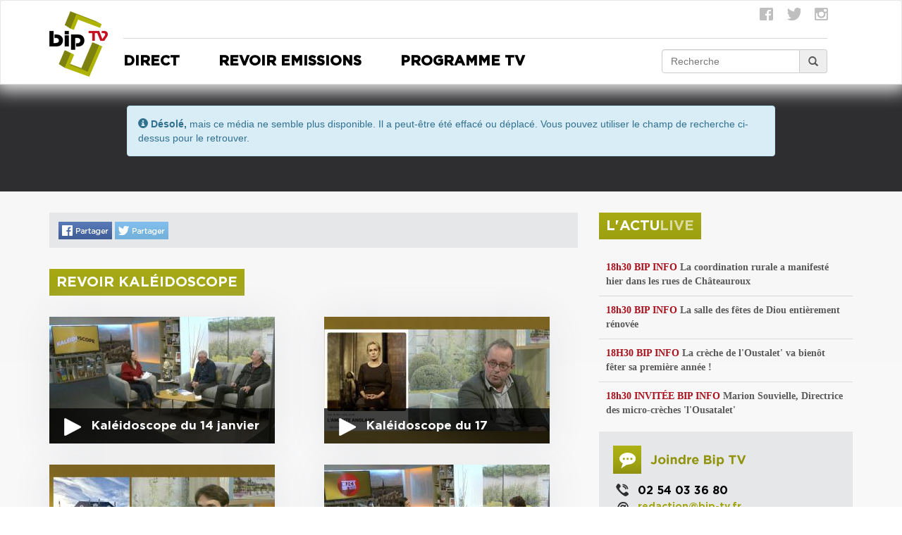

--- FILE ---
content_type: text/html
request_url: http://www.biptv.tv/emission.56846.3571.kaleidoscope-du-13-septembre-2023.html
body_size: 6759
content:

<!DOCTYPE html>
<html lang="fr">
  <head>
    <meta charset="utf-8">
    <meta http-equiv="X-UA-Compatible" content="IE=edge">
    <meta name="viewport" content="width=device-width, initial-scale=1">
    
<title></title>
<meta name="Description" content="">
<meta property="og:title" id="fb-title" content="" />
<meta property="og:image"  id="fb-image" content="https://smart.biptv.tv/files/" />
<meta property="og:image:secure_url" content="https://smart.biptv.tv/files/" />
<meta property="og:image:type" content="image/" />
<meta property="og:description"  id="fb-description" content="" />
<meta property="og:type" content="article"/>
<meta property="og:locale" content="fr_fr"/>
<meta property="og:url" content="http://www.biptv.tv/emission.56846.3571.kaleidoscope-du-13-septembre-2023.html"/> 	 
    <!-- Bootstrap -->
    <link href="css/bootstrap.css" rel="stylesheet">
    <link href="css/carousel.css" rel="stylesheet">
    <link href="https://vjs.zencdn.net/7.16.0/video-js.css" rel="stylesheet">
    <!-- HTML5 Shim and Respond.js IE8 support of HTML5 elements and media queries -->
    <!-- WARNING: Respond.js doesn't work if you view the page via file:// -->
    <!--[if lt IE 9]>
      <script src="https://oss.maxcdn.com/html5shiv/3.7.2/html5shiv.min.js"></script>
      <script src="https://oss.maxcdn.com/respond/1.4.2/respond.min.js"></script>
    <![endif]-->
	
  </head>
  <body>
	<div id="fb-root"></div>
	<div role="navigation" class="navbar navbar-default">
      <div class="container">

        <div class="navbar-header">
          <button data-target=".navbar-collapse" data-toggle="collapse" class="navbar-toggle collapsed" type="button">
            <span class="sr-only">Toggle navigation</span>
            <span class="icon-bar"></span>
            <span class="icon-bar"></span>
            <span class="icon-bar"></span>
          </button>
          <a href="/" class="navbar-brand"><img src='images/logo.png'></a>
        </div>

    		<div class="navbar-social">
    			<ul>
    				<li><a href='https://www.facebook.com/biptv.officiel' target='_blank' class="facebook"></a></li>
    				<li><a href='https://twitter.com' target='_blank' class="twitter"></a></li>
    				<li><a href='https://www.instagram.com/biptv.tv/' target='_blank'  class="instagram"></a></li>
    			</ul>
    		</div>

        <div class="collapse navbar-collapse">
          <ul class="nav navbar-nav">
            <li><a href="/direct.html">Direct</a></li>
			      <li class="dropdown"><a href="#" class="dropdown-toggle" data-toggle="dropdown">Revoir emissions</a>
			        <ul role="menu" class="dropdown-menu">
                <li><a href='categorie.6179.html'>Un jour un été en Berry</a></li><li><a href='categorie.2922.html'>Bip Info</a></li><li><a href='categorie.6188.html'>L'INVITÉ DU BIP INFO</a></li><li><a href='categorie.4053.html'>Reportage Bip Info</a></li><li><a href='categorie.2990.html'>Berry Match</a></li><li><a href='categorie.3674.html'>Claps de BIP</a></li><li><a href='categorie.3662.html'>Complètement Foot</a></li><li><a href='categorie.3671.html'>Croq'Histoires</a></li><li><a href='categorie.6183.html'>Destination</a></li><li><a href='categorie.6237.html'>En Appétit</a></li><li><a href='categorie.6225.html'>En Société</a></li><li><a href='categorie.6184.html'>Initiatives</a></li><li><a href='categorie.3571.html'>Kaléidoscope</a></li><li><a href='categorie.6141.html'>Reportage Kaléidoscope</a></li><li><a href='categorie.6186.html'>Lisez Berry</a></li><li><a href='categorie.2894.html'>Mag des Sports</a></li><li><a href='categorie.3148.html'>Top Chrono</a></li><li><a href='categorie.3206.html'>Nipponbunka</a></li><li><a href='categorie.6231.html'>Avec les yeux de Morgane</a></li><li><a href='categorie.6218.html'>Championnat de Boxe</a></li><li><a href='categorie.6177.html'>Coupe de L'indre</a></li><li><a href='categorie.6235.html'>Des vies Olympiques en Berry</a></li>              </ul>
			     </li>
            <li><a href="/programme-tv.html#today">Programme Tv</a></li>
                        <form class="navbar-form navbar-right" action="/recherche.html" method="POST" id="marecherche">
           	<div class="input-group">
            	<input type="text" placeholder="Recherche" name="marecherche" class="form-control">
            	<div class="input-group-addon"><span class="glyphicon glyphicon-search" style="cursor:pointer;" onclick="$('#marecherche').submit(); return false;"></span></div>
            </div>
          </form>
                    </ul>
        </div><!--/.nav-collapse -->
      </div>
    </div>


<div id="themes"><div class="container bgtrans"><div class="row col-sm-10 col-sm-offset-1"><div class="alert alert-info" role="alert"><span class="glyphicon glyphicon-info-sign" aria-hidden="true"></span> <strong>Désolé,</strong> mais ce média ne semble plus disponible. Il a peut-être été effacé ou déplacé. Vous pouvez utiliser le champ de recherche ci-dessus pour le retrouver.</div></div></div></div><div class="container bgtrans mt30">
	<div class="row">
<div class="col-md-8">
<div id="partage">
		<a href='http://www.facebook.com/share.php?u=http://www.biptv.tv/emission.56846.3571.kaleidoscope-du-13-septembre-2023.html' target="_blank"><img src='images/fbshare.jpg'></a> <a href="http://www.twitter.com/share?url=http://www.biptv.tv/emission.56846.3571.kaleidoscope-du-13-septembre-2023.html" target="_blank"><img src='images/ttshare.jpg'></a>
	</div>
	
	<div class="row">
		<div class="col-md-6">
		<button class="bip-btn" style="margin-right: 60px;">Revoir Kaléidoscope</button>

		</div>
		
	</div>
	<div class="row" id="trie-1">
		  
		 
		  <div class="col-md-6" style='padding-top: 30px;'>
			<div class="emission">
				<div class="emission_image">
				<a href='/emission.59996.3571.kaleidoscope-du-14-janvier-2026.html'><img src='/timthumb.php?src=https://smart.biptv.tv/files/mt_6967dd3498769.jpg&h=180&w=320' width='320' height='180' alt="" /></a>
				</div>
				<div class="emission_title">
					<a href='/emission.59996.3571.kaleidoscope-du-14-janvier-2026.html'>Kaléidoscope du 14 janvier 2026<br />
					 <span style='font-size:12px'>Deux invités pour les scènes de Saint Doul
 
Georges Lheritier, Président de l’association Saint Doulchard Autrement
 
Jean-Luc Mazeau,...</span>
					</a>
				</div>
			</div>
		  </div>
		  
		 
		  <div class="col-md-6" style='padding-top: 30px;'>
			<div class="emission">
				<div class="emission_image">
				<a href='/emission.59923.3571.kaleidoscope-du-17-decembre-2025.html'><img src='/timthumb.php?src=https://smart.biptv.tv/files/mt_6942f2a8b89f6.jpg&h=180&w=320' width='320' height='180' alt="" /></a>
				</div>
				<div class="emission_title">
					<a href='/emission.59923.3571.kaleidoscope-du-17-decembre-2025.html'>Kaléidoscope du 17 décembre 2025<br />
					 <span style='font-size:12px'>avec Hervé PÉPION directeur du directeur du Centre culturel Albert-Camus d'Issoudun</span>
					</a>
				</div>
			</div>
		  </div>
		  
		 
		  <div class="col-md-6" style='padding-top: 30px;'>
			<div class="emission">
				<div class="emission_image">
				<a href='/emission.59892.3571.kaleidoscope-du-10-decembre-2025.html'><img src='/timthumb.php?src=https://smart.biptv.tv/files/mt_6939b861174ae.jpg&h=180&w=320' width='320' height='180' alt="" /></a>
				</div>
				<div class="emission_title">
					<a href='/emission.59892.3571.kaleidoscope-du-10-decembre-2025.html'>Kaléidoscope du 10 décembre 2025<br />
					 <span style='font-size:12px'>David PUJOS est le nouveau directeur du musée Bertrand à Châteauroux</span>
					</a>
				</div>
			</div>
		  </div>
		  
		 
		  <div class="col-md-6" style='padding-top: 30px;'>
			<div class="emission">
				<div class="emission_image">
				<a href='/emission.59861.3571.kaleidoscope-du-3-decembre-2025.html'><img src='/timthumb.php?src=https://smart.biptv.tv/files/mt_69307d945b1ff.jpg&h=180&w=320' width='320' height='180' alt="" /></a>
				</div>
				<div class="emission_title">
					<a href='/emission.59861.3571.kaleidoscope-du-3-decembre-2025.html'>Kaléidoscope du 3 décembre 2025<br />
					 <span style='font-size:12px'>avec Lilou Duranteau de la Maison des jeunes, de la culture et des savoirs de La Châtre (MJCS)</span>
					</a>
				</div>
			</div>
		  </div>
		  
		 
		  <div class="col-md-6" style='padding-top: 30px;'>
			<div class="emission">
				<div class="emission_image">
				<a href='/emission.59828.3571.kaleidoscope-du-26-novembre-2025.html'><img src='/timthumb.php?src=https://smart.biptv.tv/files/mt_6927435aeef43.jpg&h=180&w=320' width='320' height='180' alt="" /></a>
				</div>
				<div class="emission_title">
					<a href='/emission.59828.3571.kaleidoscope-du-26-novembre-2025.html'>Kaléidoscope du 26 novembre 2025<br />
					 <span style='font-size:12px'>Jean-Marc et Marie-France Sala - asso. Ailleurs "Soirée des Célibattantes" à Châteauroux le 28 novembre 2025</span>
					</a>
				</div>
			</div>
		  </div>
		  
		 
		  <div class="col-md-6" style='padding-top: 30px;'>
			<div class="emission">
				<div class="emission_image">
				<a href='/emission.59797.3571.kaleidoscope-du-19-novembre-2025.html'><img src='/timthumb.php?src=https://smart.biptv.tv/files/mt_691e086e5d8de.jpg&h=180&w=320' width='320' height='180' alt="" /></a>
				</div>
				<div class="emission_title">
					<a href='/emission.59797.3571.kaleidoscope-du-19-novembre-2025.html'>Kaléidoscope du 19 novembre 2025<br />
					 <span style='font-size:12px'>avec Emmanuel ROCHE auteur</span>
					</a>
				</div>
			</div>
		  </div>
		  
		 
		  <div class="col-md-6" style='padding-top: 30px;'>
			<div class="emission">
				<div class="emission_image">
				<a href='/emission.59766.3571.kaleidoscope-du-12-novembre-2025.html'><img src='/timthumb.php?src=https://smart.biptv.tv/files/mt_6914cd11617e0.jpg&h=180&w=320' width='320' height='180' alt="" /></a>
				</div>
				<div class="emission_title">
					<a href='/emission.59766.3571.kaleidoscope-du-12-novembre-2025.html'>Kaleidoscope du 12 novembre 2025<br />
					 <span style='font-size:12px'>avec Marc-Antoine GATEFAIT président de Indre N' Tutti (OHDI - Orchestre d’Harmonie Départemental de l’Indre)</span>
					</a>
				</div>
			</div>
		  </div>
		  
		 
		  <div class="col-md-6" style='padding-top: 30px;'>
			<div class="emission">
				<div class="emission_image">
				<a href='/emission.59743.3571.kaleidoscope-du-5-novembre-2025.html'><img src='/timthumb.php?src=https://smart.biptv.tv/files/mt_690b938760878.jpg&h=180&w=320' width='320' height='180' alt="" /></a>
				</div>
				<div class="emission_title">
					<a href='/emission.59743.3571.kaleidoscope-du-5-novembre-2025.html'>Kaléidoscope du 5 novembre 2025<br />
					 <span style='font-size:12px'></span>
					</a>
				</div>
			</div>
		  </div>
		  
		 
		  <div class="col-md-6" style='padding-top: 30px;'>
			<div class="emission">
				<div class="emission_image">
				<a href='/emission.59715.3571.kaleidoscope-du-29-octobre-2025.html'><img src='/timthumb.php?src=https://smart.biptv.tv/files/mt_690258371389b.jpg&h=180&w=320' width='320' height='180' alt="" /></a>
				</div>
				<div class="emission_title">
					<a href='/emission.59715.3571.kaleidoscope-du-29-octobre-2025.html'>Kaléidoscope du 29 octobre 2025<br />
					 <span style='font-size:12px'>avec Alex Costanzo, le directeur de la programmation du Festival Guitare d'Issoudun</span>
					</a>
				</div>
			</div>
		  </div>
		  
		 
		  <div class="col-md-6" style='padding-top: 30px;'>
			<div class="emission">
				<div class="emission_image">
				<a href='/emission.59687.3571.kaleidoscope-du-22-octobre-2025.html'><img src='/timthumb.php?src=https://smart.biptv.tv/files/mt_68f910a978625.jpg&h=180&w=320' width='320' height='180' alt="" /></a>
				</div>
				<div class="emission_title">
					<a href='/emission.59687.3571.kaleidoscope-du-22-octobre-2025.html'>Kaléidoscope du 22 octobre 2025<br />
					 <span style='font-size:12px'>avec Emmanuelle GAUME fondatrice et directrice de l'EICMI - école spécialisée dans la formation de compositeurs pour les arts visuels.</span>
					</a>
				</div>
			</div>
		  </div>
		  
		 
		  <div class="col-md-6" style='padding-top: 30px;'>
			<div class="emission">
				<div class="emission_image">
				<a href='/emission.59652.3571.kaleidoscope-du-15-octobre-2025.html'><img src='/timthumb.php?src=https://smart.biptv.tv/files/mt_68efd4c560847.jpg&h=180&w=320' width='320' height='180' alt="" /></a>
				</div>
				<div class="emission_title">
					<a href='/emission.59652.3571.kaleidoscope-du-15-octobre-2025.html'>Kaléidoscope du 15 octobre 2025<br />
					 <span style='font-size:12px'>Catherine Perreau-Sigogne présidente de l'association Prosipal à Palluau-sur-Indre</span>
					</a>
				</div>
			</div>
		  </div>
		  
		 
		  <div class="col-md-6" style='padding-top: 30px;'>
			<div class="emission">
				<div class="emission_image">
				<a href='/emission.59625.3571.kaleidoscope-du-8-octobre-2025.html'><img src='/timthumb.php?src=https://smart.biptv.tv/files/mt_68e69bbaa9dea.jpg&h=180&w=320' width='320' height='180' alt="" /></a>
				</div>
				<div class="emission_title">
					<a href='/emission.59625.3571.kaleidoscope-du-8-octobre-2025.html'>Kaléidoscope du 8 octobre 2025<br />
					 <span style='font-size:12px'>Jule GORSKI producteur du Festival "Les Castel Rouquines"</span>
					</a>
				</div>
			</div>
		  </div>
		  
		 
		  <div class="col-md-6" style='padding-top: 30px;'>
			<div class="emission">
				<div class="emission_image">
				<a href='/emission.59594.3571.kaleidoscope-du-1er-octobre-2025.html'><img src='/timthumb.php?src=https://smart.biptv.tv/files/mt_68dd615008130.jpg&h=180&w=320' width='320' height='180' alt="" /></a>
				</div>
				<div class="emission_title">
					<a href='/emission.59594.3571.kaleidoscope-du-1er-octobre-2025.html'>Kaléidoscope du 1er octobre 2025<br />
					 <span style='font-size:12px'>avec Delphine GABILLAT directrice du Théâtre Maurice-Sand de La Châtre</span>
					</a>
				</div>
			</div>
		  </div>
		  
		 
		  <div class="col-md-6" style='padding-top: 30px;'>
			<div class="emission">
				<div class="emission_image">
				<a href='/emission.59564.3571.kaleidoscope-du-24-septembre-2025.html'><img src='/timthumb.php?src=https://smart.biptv.tv/files/mt_68d424fa5f776.jpg&h=180&w=320' width='320' height='180' alt="" /></a>
				</div>
				<div class="emission_title">
					<a href='/emission.59564.3571.kaleidoscope-du-24-septembre-2025.html'>Kaléidoscope du 24 septembre 2025<br />
					 <span style='font-size:12px'>avec Olivier STROH auteur-conférencier</span>
					</a>
				</div>
			</div>
		  </div>
		  
		 
		  <div class="col-md-6" style='padding-top: 30px;'>
			<div class="emission">
				<div class="emission_image">
				<a href='/emission.59535.3571.kaleidoscope-du-17-septembre.html'><img src='/timthumb.php?src=https://smart.biptv.tv/files/mt_68caec94effc7.jpg&h=180&w=320' width='320' height='180' alt="" /></a>
				</div>
				<div class="emission_title">
					<a href='/emission.59535.3571.kaleidoscope-du-17-septembre.html'>Kaléidoscope du 17 septembre<br />
					 <span style='font-size:12px'>Floyd Alchemy présente sa soirée à Déols le 20 septembre

Guillaume Senee : chanteur, claviériste et arrangeur 

Reportage :  ARtCHIPEL aux Beaux...</span>
					</a>
				</div>
			</div>
		  </div>
		  
		 
		  <div class="col-md-6" style='padding-top: 30px;'>
			<div class="emission">
				<div class="emission_image">
				<a href='/emission.59508.3571.kaleidoscope-du-10-septembre.html'><img src='/timthumb.php?src=https://smart.biptv.tv/files/mt_68c1b1997ebb3.jpg&h=180&w=320' width='320' height='180' alt="" /></a>
				</div>
				<div class="emission_title">
					<a href='/emission.59508.3571.kaleidoscope-du-10-septembre.html'>Kaléidoscope du 10 septembre<br />
					 <span style='font-size:12px'>avec Jérôme Montchal, directeur de la scène nationale de Châteauroux Equinoxe</span>
					</a>
				</div>
			</div>
		  </div>
		  
		 
		  <div class="col-md-6" style='padding-top: 30px;'>
			<div class="emission">
				<div class="emission_image">
				<a href='/emission.59476.3571.kaleidoscope-du-03-09-25.html'><img src='/timthumb.php?src=https://smart.biptv.tv/files/mt_68b8776b00dfd.jpg&h=180&w=320' width='320' height='180' alt="" /></a>
				</div>
				<div class="emission_title">
					<a href='/emission.59476.3571.kaleidoscope-du-03-09-25.html'>Kaléidoscope du 03/09/25<br />
					 <span style='font-size:12px'>Le directeur du Centre Culturel Albert Camus à Issoudun, Hervé Pépion nous présente sa programmation 2025-2026.</span>
					</a>
				</div>
			</div>
		  </div>
		  
		 
		  <div class="col-md-6" style='padding-top: 30px;'>
			<div class="emission">
				<div class="emission_image">
				<a href='/emission.59442.3571.kaleidoscope-best-of-ete-2025-2.html'><img src='/timthumb.php?src=https://smart.biptv.tv/files/mt_689a51fb9bbf2.jpg&h=180&w=320' width='320' height='180' alt="" /></a>
				</div>
				<div class="emission_title">
					<a href='/emission.59442.3571.kaleidoscope-best-of-ete-2025-2.html'>Kaléidoscope - Best of été 2025 #2<br />
					 <span style='font-size:12px'>1) Expo Sandra REINFLET au Château d'eau à Bourges
2) Expo "Hooky Wooky" àau Transpalette à Bourges
3) Expo Charlotte JUDE au Musée de la...</span>
					</a>
				</div>
			</div>
		  </div>
		  
		 
		  <div class="col-md-6" style='padding-top: 30px;'>
			<div class="emission">
				<div class="emission_image">
				<a href='/emission.59404.3571.kaleidoscope-best-of-ete-2025-1.html'><img src='/timthumb.php?src=https://smart.biptv.tv/files/mt_686ea1a3804c2.jpg&h=180&w=320' width='320' height='180' alt="" /></a>
				</div>
				<div class="emission_title">
					<a href='/emission.59404.3571.kaleidoscope-best-of-ete-2025-1.html'>Kaléidoscope - Best of été 2025 #1<br />
					 <span style='font-size:12px'>1) Nelly BURET à l'Abbaye de la Prée à Segry
2) Amazonia à la MCB à Bourges
3) The space between us au Chauffoir à Châteauroux</span>
					</a>
				</div>
			</div>
		  </div>
		  
		 
		  <div class="col-md-6" style='padding-top: 30px;'>
			<div class="emission">
				<div class="emission_image">
				<a href='/emission.59382.3571.kaleidoscope-du-02-07-25.html'><img src='/timthumb.php?src=https://smart.biptv.tv/files/mt_686568db93b76.jpg&h=180&w=320' width='320' height='180' alt="" /></a>
				</div>
				<div class="emission_title">
					<a href='/emission.59382.3571.kaleidoscope-du-02-07-25.html'>Kaléidoscope du 02/07/25<br />
					 <span style='font-size:12px'>avec Lucile BARRE co-fondatrice des "2 Lucioles" pour le festival Festipolitain de Villedieu-sur-Indre</span>
					</a>
				</div>
			</div>
		  </div>
		  
		 
		 
	</div>

	
  </div> 
  <div class="col-md-4">
	
<button class="bip-btn" style="margin-right: 60px;">L'actu<span>Live</span></button>
	<ul class="actulive">
	
	
    <li><span class="date">18h30 BIP INFO</span>
     La coordination rurale a manifesté hier dans les rues de Châteauroux  
    
    
    </li>
	
	
	
    <li><span class="date">18h30 BIP INFO</span>
     La salle des fêtes de Diou entièrement rénovée  
    
    
    </li>
	
	
	
    <li><span class="date">18H30 BIP INFO</span>
     La crèche de l'Oustalet' va bienôt fêter sa première année ! 
    
    
    </li>
	
	
	
    <li><span class="date">18h30 INVITÉE BIP INFO</span>
     Marion Souvielle, Directrice des micro-crèches 'l'Ousatalet' 
    
    
    </li>
	
	
	</ul> 
	<div class="infos">
		<p class="tel">02 54 03 36 80</p>
		<p class="mail"><a href='mailto:redaction@bip-tv.fr' style='color:#A3A712;'>redaction@bip-tv.fr</a></p>
		<p class="poste">Pôle Images Arts Formation<br />
Rue des Noues Chaudes<br />
36100 Issoudun<br />
BP 60189 36105 Issoudun Cedex<br /></p>
		<p class="maps"><a href='#maps' data-toggle="modal" data-target="#myModal">Localiser sur Google Maps</a></p>
	</div>
  </div>
	</div>
</div><div id="themes" style='margin-top:30px'>
<div class="container contbd">
		<button class="bip-btn" style="margin-right: 60px;">Les chaines thématiques</button>

	<div class="row">
	
	<div class="col-md-4" style="padding-top: 30px;">
	<div class="emission_theme">
				<div class="emission_image">
				<a href="http://ccacissoudun.tv"><img src='/timthumb.php?src=/images/chaines/9548ccac.jpg&h=180&w=230' width='320' height='180' alt="" /></a>
				</div>
				<div class="emission_title">
					<a href="http://ccacissoudun.tv">Centre culturel Albert Camus</a>
				</div>
			</div>
	</div>
	
	<div class="col-md-4" style="padding-top: 30px;">
	<div class="emission_theme">
				<div class="emission_image">
				<a href="https://www.museeissoudun.tv/"><img src='/timthumb.php?src=/images/chaines/saintroch.png&h=180&w=230' width='320' height='180' alt="" /></a>
				</div>
				<div class="emission_title">
					<a href="https://www.museeissoudun.tv/">Musée Saint-Roch</a>
				</div>
			</div>
	</div>
	
	</div>
</div>
</div> <div class="container" style='padding-top:30px;'>
    <button class="bip-btn" style="margin-right: 60px;">bip tv</button>

    <div class="row">
        <div class="col-md-4" style="padding-top: 30px; display:none;">
            <div class="emission_theme">
                <div class="emission_image">
                    <a href="#emi"><img src='images/biptvdec.png' width='320' height='180' alt="" /></a>
                </div>
                <div class="emission_title">
                    <a href="#emi">Découvrez BipTV</a>
                </div>
            </div>
        </div>
        
        <div class="col-md-4" style="padding-top: 30px;">
            <div class="emission_theme">
                <div class="emission_image">
                    <a href="https://www.issoudun.fr/" target='_blank'><img src='images/pub/9166issoudun.jpg' width='320' height='180' alt="" /></a>
                </div>
            </div>			
        </div>
        
        <div class="col-md-4" style="padding-top: 30px;">
            <div class="emission_theme">
                <div class="emission_image">
                    <a href="https://www.issoudun.fr/decouvrir-issoudun/votre-ville/ccpi/" target='_blank'><img src='images/pub/7122CCPI-logo.jpg' width='320' height='180' alt="" /></a>
                </div>
            </div>			
        </div>
        
        
        <div class="col-md-4" style="padding-top: 30px;">
            <div class="emission_theme">
                <div class="emission_image">
                    <a href="https://www.indre.fr/ " target='_blank'><img src='images/pub/41813726indreFR.jpg' width='320' height='180' alt="" /></a>
                </div>
            </div>          
        </div>
        
        
        <div class="col-md-4" style="padding-top: 30px;">
            <div class="emission_theme">
                <div class="emission_image">
                    <a href="http://www.chateauroux-metropole.fr/chateauroux-metropole-3.html" target='_blank'><img src='images/pub/10268662Chateauroux-My-tropole.jpg' width='320' height='180' alt="" /></a>
                </div>
            </div>          
        </div>
        
        
        <div class="col-md-4" style="padding-top: 30px;">
            <div class="emission_theme">
                <div class="emission_image">
                    <a href="https://www.centre-valdeloire.fr/" target='_blank'><img src='images/pub/9768Centre-val-de-loire.jpg' width='320' height='180' alt="" /></a>
                </div>
            </div>          
        </div>
        
        
        <div class="col-md-4" style="padding-top: 30px;">
            <div class="emission_theme">
                <div class="emission_image">
                    <a href="https://www.agglo-bourgesplus.fr/" target='_blank'><img src='images/pub/2040logo-B-2020-baseline2.png' width='320' height='180' alt="" /></a>
                </div>
            </div>          
        </div>
        
    </div>
</div>   

 
<div class="footer">
<div class="container contbdf text-center">
  <div class="row">
    <div class="col-lg-12">
      <div class="col-md-2 footh2">
        <ul class="navfooter">
          <li class="title">Direct</li>
          <li><a href="/direct.html">Voir le direct</a></li>
        </ul>
      </div>
      <div class="col-md-15 footh">
        <ul class="nav navfooter">
          <li class="title">Revoir</li>
          <li><a href="/#lesplusrecents" onclick='$("#lesplusrecents").click();'>Les émissions les plus vues</a></li>
          <li><a href="/#lesplusvues" onclick='$("#lesplusvues").click();'>Les émissions les plus récentes</a></li>
          <li><a href="/#aleatoire" onclick='$("#aleatoire").click();'>Aléatoire</a></li>
        </ul>
      </div>
      <div class="col-md-3 footh">
        <ul class="nav navfooter">
          <li class="title">émissions</li>
		   <li><a href='categorie.6179.html'>Un jour un été en Berry</a></li><li><a href='categorie.2922.html'>Bip Info</a></li><li><a href='categorie.6188.html'>L'INVITÉ DU BIP INFO</a></li><li><a href='categorie.4053.html'>Reportage Bip Info</a></li><li><a href='categorie.2990.html'>Berry Match</a></li><li><a href='categorie.3674.html'>Claps de BIP</a></li><li><a href='categorie.3662.html'>Complètement Foot</a></li><li><a href='categorie.3671.html'>Croq'Histoires</a></li><li><a href='categorie.6183.html'>Destination</a></li><li><a href='categorie.6237.html'>En Appétit</a></li><li><a href='categorie.6225.html'>En Société</a></li><li><a href='categorie.6184.html'>Initiatives</a></li><li><a href='categorie.3571.html'>Kaléidoscope</a></li><li><a href='categorie.6141.html'>Reportage Kaléidoscope</a></li><li><a href='categorie.6186.html'>Lisez Berry</a></li><li><a href='categorie.2894.html'>Mag des Sports</a></li><li><a href='categorie.3148.html'>Top Chrono</a></li><li><a href='categorie.3206.html'>Nipponbunka</a></li><li><a href='categorie.6231.html'>Avec les yeux de Morgane</a></li><li><a href='categorie.6218.html'>Championnat de Boxe</a></li><li><a href='categorie.6177.html'>Coupe de L'indre</a></li><li><a href='categorie.6235.html'>Des vies Olympiques en Berry</a></li>
        </ul>
      </div>
      <div class="col-md-15 footh">
        <ul class="nav navfooter">
          <li class="title">Programme TV</li>
          <li><a href="/programme-tv.html">Programme du jour</a></li>
          <li><a href="/programme-tv.html">Programme de la semaine</a></li>
        </ul>
      </div>  
      <div class="col-md-2 footh">
        <ul class="nav navfooter">
          <li class="title">BIP TV</li>
          <li><a href="equipe.html">L'équipe</a></li>
          <li><a href="redaction.html">La rédaction</a></li>
          <li><a href="infos-pratique.html">Infos pratiques</a></li>
        </ul>
      </div>  
    </div>
  </div>
</div>
</div>
<div class="copyright">
<div class="container contbdf2">
<a class="navbar-brand" href="/"><img src="images/logofooter.png"></a>

<div class="navbar-social">
			<ul>
				<li><a href='https://www.facebook.com/biptv.officiel' target='_blank' class="facebook2"></a></li>
				<li><a href='https://twitter.com' target='_blank' class="twitter2"></a></li>
				<li><a href='https://www.instagram.com/biptv.tv/' target='_blank'  class="instagram2"></a></li>
			</ul>
		</div>
<div class="liensfooter">
					<a href="#">&copy; 2026 Bip TV</a> |
					<a href="/mentions-legales.html">Mentions légales</a> |
					<a href="contact.html">Contact</a> 
				</div>		
</div>
<a href="#0" class="cd-top">Top</a>
</div>

<!-- Modal -->
<div class="modal fade" id="myModal" tabindex="-1" role="dialog" aria-labelledby="myModalLabel" aria-hidden="true">
  <div class="modal-dialog">
    <div class="modal-content">
      <div class="modal-header">
        <button type="button" class="close" data-dismiss="modal"><span aria-hidden="true">&times;</span><span class="sr-only">Fermer</span></button>
        <h4 class="modal-title" id="myModalLabel">BipTV sur Google Maps</h4>
      </div>
      <div class="modal-body">
		<div id="mapCanvas" style="width: 100%; height: 400px"></div>
      </div>
      <div class="modal-footer">
        <button type="button" class="btn btn-default" data-dismiss="modal">Fermer</button>
      </div>
    </div>
  </div>
</div>

    <script src="https://ajax.googleapis.com/ajax/libs/jquery/1.11.1/jquery.min.js"></script>
    <script src="js/bootstrap.min.js"></script>
    <script src="https://maps.googleapis.com/maps/api/js?v=3.exp&amp;sensor=false"></script>
  	<script id="facebook-jssdk" src="//connect.facebook.net/fr_FR/all.js#xfbml=1" async="" ></script>
    <script type="text/javascript" src="js/mobile.js"></script>
  	<script type="text/javascript" src="js/totop.js"></script>
    <script src="//cdnjs.cloudflare.com/ajax/libs/jquery-scrollTo/2.1.0/jquery.scrollTo.min.js"></script>
    <script src="js/news.js"></script>

<script>
  (function(i,s,o,g,r,a,m){i['GoogleAnalyticsObject']=r;i[r]=i[r]||function(){
  (i[r].q=i[r].q||[]).push(arguments)},i[r].l=1*new Date();a=s.createElement(o),
  m=s.getElementsByTagName(o)[0];a.async=1;a.src=g;m.parentNode.insertBefore(a,m)
  })(window,document,'script','//www.google-analytics.com/analytics.js','ga');
  ga('create', 'UA-56402555-1', 'auto');
  ga('send', 'pageview');
</script>

<!-- // JS sur la page direct //   -->
<!-- // END // -->

<!-- // JS sur la page emission //   -->
    <link href="https://vjs.zencdn.net/7.16.0/video-js.css" rel="stylesheet">
<script src="https://vjs.zencdn.net/7.16.0/video.min.js"></script>
<!-- // END // -->

<!-- // JS sur la page redaction ou equipe //   -->
<!-- // END // -->

<!-- // JS sur la page redaction ou equipe //	  -->
<!-- // END // -->

<script>
$(function(){


// JS sur la page direct //
var isAlt = false;
document.onkeyup=function(e) {
    if(e.which == 17) {
        isAlt = false;
    }
}
document.onkeydown=function(e){
    if(e.which == 18) {
        isAlt = true;
    }
    if(e.which == 82 && isAlt == true) {
         if(e.preventDefault) e.preventDefault();
         if(document.location.href.indexOf('?') == -1) {
             var sep = '?';
         } else {
             var sep = '&';
         }
         document.location.href = document.location.href + sep + 'clrCache';
         return false;
    }
}
// AND //

// Modal box avec map google //
$('#myModal').on('shown.bs.modal', function () {
    	var map;
	var myLatlng = new google.maps.LatLng(46.955178, 1.990744)
    var mapOptions = {
      zoom: 18,
      center: myLatlng,
      mapTypeId: google.maps.MapTypeId.ROADMAP
    };
	map = new google.maps.Map(document.getElementById('mapCanvas'), mapOptions);
	var marker = new google.maps.Marker({
    position: myLatlng,
    map: map,
    title:"BipTV Live"
});
});
// END //

// Progress du direct live //
$('.progress-bar').tooltip();
$(".progress-bar").hover(function(){
	$('.tooltip').css('top',parseInt($('.tooltip').css('top')) - 25 + 'px');
	$('.tooltip').css('left',parseInt($('.tooltip').css('left')) - 80 + 'px');
});
// END //

$('.download').tooltip();


load_direct_info();
setInterval(function(){ load_direct_info();
	$.get("ajax/direct.php?clean=1", function(){  } );
 }, 30000);

$("div .emission_title").mouseover(function() {
    //$(this).children( ".emission_title" ).find("a").addClass("hovered");
    $(this).addClass("hovered");
  }).mouseout(function() {
    //$(this).children( ".emission_title" ).find("a").removeClass("hovered");
    $(this).removeClass("hovered");
  });

});
</script>	

<script>
  (function(i,s,o,g,r,a,m){i['GoogleAnalyticsObject']=r;i[r]=i[r]||function(){
  (i[r].q=i[r].q||[]).push(arguments)},i[r].l=1*new Date();a=s.createElement(o),
  m=s.getElementsByTagName(o)[0];a.async=1;a.src=g;m.parentNode.insertBefore(a,m)
  })(window,document,'script','//www.google-analytics.com/analytics.js','ga');
  ga('create', 'UA-60801477-1', 'auto');
  ga('send', 'pageview');
</script>
	
  </body>
</html> 
<!-- 2.7982449531555 -->

--- FILE ---
content_type: text/html
request_url: http://www.biptv.tv/ajax/direct.php
body_size: 752
content:
<div style="display:none" ></div><div style="display:none" ></div><div style="display:none" ></div><div style="display:none" ></div><div style="display:none" ></div><div style="display:none" ></div><div style="display:none" ></div><div style="display:none" ></div><div style="display:none" ></div><div style="display:none" ></div><div style="display:none" ></div><div style="display:none" ></div><div class='container bgtrans'>
<div class='row'>
    <div class='col-md-12' style='padding-right:0px;'>
    <button class='bip-btn' style='margin-right: 60px;float:left;' onclick='window.location.href="/direct.html"'>Direct</button>
    
    <div class='progress_green'>
          <div class='progress-bar' role='progressbar' aria-valuenow='30.104795173071' aria-valuemin='0' aria-valuemax='100' data-toggle='tooltip' data-placement='' title='Reste 0H 36Min' style='width: 30.104795173071%;background-color:#A5A912'>
          </div>
          </div>

    <button class='bip-btn-black' onclick='window.location.href="/direct.html"'>À l’école de la forêt (de 17h09 à 18h01)</button >
    </div>
 
</div>
</div>